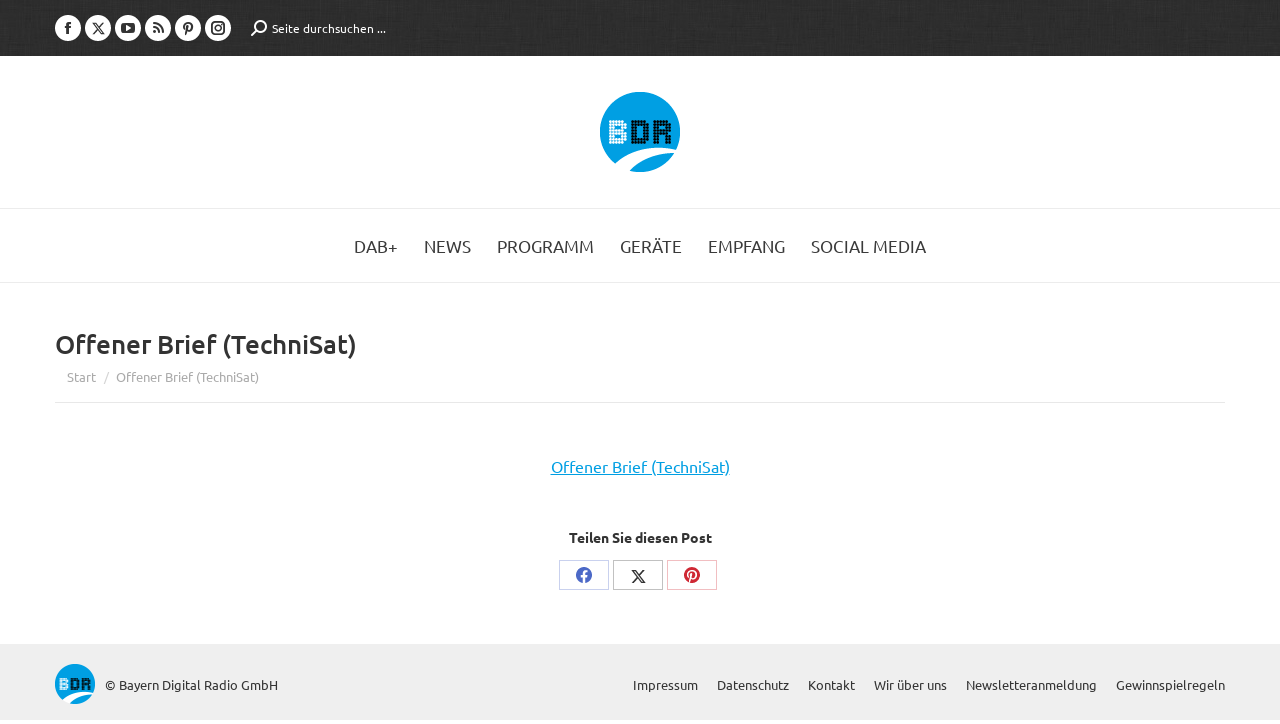

--- FILE ---
content_type: text/html; charset=UTF-8
request_url: https://www.bayerndigitalradio.de/2019/06/25/diskussion-um-entschluss-zu-dab-in-niedersachsen/offener_brief_dr_birkner/
body_size: 16094
content:
<!DOCTYPE html>
<!--[if !(IE 6) | !(IE 7) | !(IE 8)  ]><!-->
<html lang="de" class="no-js">
<!--<![endif]-->
<head>
	<meta charset="UTF-8" />
				<meta name="viewport" content="width=device-width, initial-scale=1, maximum-scale=1, user-scalable=0"/>
			<meta name="theme-color" content="#009fe3"/>	<link rel="profile" href="https://gmpg.org/xfn/11" />
	<meta name='robots' content='index, follow, max-image-preview:large, max-snippet:-1, max-video-preview:-1' />

	<!-- This site is optimized with the Yoast SEO plugin v26.7 - https://yoast.com/wordpress/plugins/seo/ -->
	<title>Offener Brief (TechniSat) - Bayern Digital Radio</title>
	<link rel="canonical" href="https://www.bayerndigitalradio.de/2019/06/25/diskussion-um-entschluss-zu-dab-in-niedersachsen/offener_brief_dr_birkner/" />
	<meta property="og:locale" content="de_DE" />
	<meta property="og:type" content="article" />
	<meta property="og:title" content="Offener Brief (TechniSat) - Bayern Digital Radio" />
	<meta property="og:description" content="Offener Brief (TechniSat)" />
	<meta property="og:url" content="https://www.bayerndigitalradio.de/2019/06/25/diskussion-um-entschluss-zu-dab-in-niedersachsen/offener_brief_dr_birkner/" />
	<meta property="og:site_name" content="Bayern Digital Radio" />
	<meta property="article:modified_time" content="2019-06-25T07:29:42+00:00" />
	<meta property="og:image" content="https://www.bayerndigitalradio.de/2019/06/25/diskussion-um-entschluss-zu-dab-in-niedersachsen/offener_brief_dr_birkner" />
	<meta property="og:image:width" content="512" />
	<meta property="og:image:height" content="512" />
	<meta property="og:image:type" content="image/png" />
	<meta name="twitter:card" content="summary_large_image" />
	<script type="application/ld+json" class="yoast-schema-graph">{"@context":"https://schema.org","@graph":[{"@type":"WebPage","@id":"https://www.bayerndigitalradio.de/2019/06/25/diskussion-um-entschluss-zu-dab-in-niedersachsen/offener_brief_dr_birkner/","url":"https://www.bayerndigitalradio.de/2019/06/25/diskussion-um-entschluss-zu-dab-in-niedersachsen/offener_brief_dr_birkner/","name":"Offener Brief (TechniSat) - Bayern Digital Radio","isPartOf":{"@id":"https://www.bayerndigitalradio.de/#website"},"primaryImageOfPage":{"@id":"https://www.bayerndigitalradio.de/2019/06/25/diskussion-um-entschluss-zu-dab-in-niedersachsen/offener_brief_dr_birkner/#primaryimage"},"image":{"@id":"https://www.bayerndigitalradio.de/2019/06/25/diskussion-um-entschluss-zu-dab-in-niedersachsen/offener_brief_dr_birkner/#primaryimage"},"thumbnailUrl":"","datePublished":"2019-06-25T07:29:29+00:00","dateModified":"2019-06-25T07:29:42+00:00","breadcrumb":{"@id":"https://www.bayerndigitalradio.de/2019/06/25/diskussion-um-entschluss-zu-dab-in-niedersachsen/offener_brief_dr_birkner/#breadcrumb"},"inLanguage":"de","potentialAction":[{"@type":"ReadAction","target":["https://www.bayerndigitalradio.de/2019/06/25/diskussion-um-entschluss-zu-dab-in-niedersachsen/offener_brief_dr_birkner/"]}]},{"@type":"BreadcrumbList","@id":"https://www.bayerndigitalradio.de/2019/06/25/diskussion-um-entschluss-zu-dab-in-niedersachsen/offener_brief_dr_birkner/#breadcrumb","itemListElement":[{"@type":"ListItem","position":1,"name":"Home","item":"https://www.bayerndigitalradio.de/"},{"@type":"ListItem","position":2,"name":"Allgemein","item":"https://www.bayerndigitalradio.de/category/allgemein/"},{"@type":"ListItem","position":3,"name":"Diskussion um Entschluss zu DAB+ in Niedersachsen","item":"https://www.bayerndigitalradio.de/2019/06/25/diskussion-um-entschluss-zu-dab-in-niedersachsen/"},{"@type":"ListItem","position":4,"name":"Offener Brief (TechniSat)"}]},{"@type":"WebSite","@id":"https://www.bayerndigitalradio.de/#website","url":"https://www.bayerndigitalradio.de/","name":"Bayern Digital Radio","description":"Ihr Netzbetreiber für Digitalradio in Bayern","potentialAction":[{"@type":"SearchAction","target":{"@type":"EntryPoint","urlTemplate":"https://www.bayerndigitalradio.de/?s={search_term_string}"},"query-input":{"@type":"PropertyValueSpecification","valueRequired":true,"valueName":"search_term_string"}}],"inLanguage":"de"}]}</script>
	<!-- / Yoast SEO plugin. -->



<link rel="alternate" type="application/rss+xml" title="Bayern Digital Radio &raquo; Feed" href="https://www.bayerndigitalradio.de/feed/" />
<link rel="alternate" type="application/rss+xml" title="Bayern Digital Radio &raquo; Kommentar-Feed" href="https://www.bayerndigitalradio.de/comments/feed/" />
<link rel="alternate" title="oEmbed (JSON)" type="application/json+oembed" href="https://www.bayerndigitalradio.de/wp-json/oembed/1.0/embed?url=https%3A%2F%2Fwww.bayerndigitalradio.de%2F2019%2F06%2F25%2Fdiskussion-um-entschluss-zu-dab-in-niedersachsen%2Foffener_brief_dr_birkner%2F" />
<link rel="alternate" title="oEmbed (XML)" type="text/xml+oembed" href="https://www.bayerndigitalradio.de/wp-json/oembed/1.0/embed?url=https%3A%2F%2Fwww.bayerndigitalradio.de%2F2019%2F06%2F25%2Fdiskussion-um-entschluss-zu-dab-in-niedersachsen%2Foffener_brief_dr_birkner%2F&#038;format=xml" />
<style id='wp-img-auto-sizes-contain-inline-css'>
img:is([sizes=auto i],[sizes^="auto," i]){contain-intrinsic-size:3000px 1500px}
/*# sourceURL=wp-img-auto-sizes-contain-inline-css */
</style>
<style id='wp-emoji-styles-inline-css'>

	img.wp-smiley, img.emoji {
		display: inline !important;
		border: none !important;
		box-shadow: none !important;
		height: 1em !important;
		width: 1em !important;
		margin: 0 0.07em !important;
		vertical-align: -0.1em !important;
		background: none !important;
		padding: 0 !important;
	}
/*# sourceURL=wp-emoji-styles-inline-css */
</style>
<style id='classic-theme-styles-inline-css'>
/*! This file is auto-generated */
.wp-block-button__link{color:#fff;background-color:#32373c;border-radius:9999px;box-shadow:none;text-decoration:none;padding:calc(.667em + 2px) calc(1.333em + 2px);font-size:1.125em}.wp-block-file__button{background:#32373c;color:#fff;text-decoration:none}
/*# sourceURL=/wp-includes/css/classic-themes.min.css */
</style>
<link data-minify="1" rel='stylesheet' id='the7-font-css' href='https://www.bayerndigitalradio.de/wp-content/cache/min/1/wp-content/themes/dt-the7/fonts/icomoon-the7-font/icomoon-the7-font.min.css?ver=1768293986' media='all' />
<link data-minify="1" rel='stylesheet' id='the7-awesome-fonts-css' href='https://www.bayerndigitalradio.de/wp-content/cache/min/1/wp-content/themes/dt-the7/fonts/FontAwesome/css/all.min.css?ver=1768293986' media='all' />
<link rel='stylesheet' id='the7-awesome-fonts-back-css' href='https://www.bayerndigitalradio.de/wp-content/themes/dt-the7/fonts/FontAwesome/back-compat.min.css?ver=14.0.2.1' media='all' />
<link data-minify="1" rel='stylesheet' id='the7-Defaults-css' href='https://www.bayerndigitalradio.de/wp-content/cache/min/1/wp-content/uploads/smile_fonts/Defaults/Defaults.css?ver=1768293986' media='all' />
<link data-minify="1" rel='stylesheet' id='tablepress-default-css' href='https://www.bayerndigitalradio.de/wp-content/cache/min/1/wp-content/plugins/tablepress/css/build/default.css?ver=1768293986' media='all' />
<link rel='stylesheet' id='dt-main-css' href='https://www.bayerndigitalradio.de/wp-content/themes/dt-the7/css/main.min.css?ver=14.0.2.1' media='all' />
<style id='dt-main-inline-css'>
body #load {
  display: block;
  height: 100%;
  overflow: hidden;
  position: fixed;
  width: 100%;
  z-index: 9901;
  opacity: 1;
  visibility: visible;
  transition: all .35s ease-out;
}
.load-wrap {
  width: 100%;
  height: 100%;
  background-position: center center;
  background-repeat: no-repeat;
  text-align: center;
  display: -ms-flexbox;
  display: -ms-flex;
  display: flex;
  -ms-align-items: center;
  -ms-flex-align: center;
  align-items: center;
  -ms-flex-flow: column wrap;
  flex-flow: column wrap;
  -ms-flex-pack: center;
  -ms-justify-content: center;
  justify-content: center;
}
.load-wrap > svg {
  position: absolute;
  top: 50%;
  left: 50%;
  transform: translate(-50%,-50%);
}
#load {
  background: var(--the7-elementor-beautiful-loading-bg,#ffffff);
  --the7-beautiful-spinner-color2: var(--the7-beautiful-spinner-color,#b1b1b1);
}

/*# sourceURL=dt-main-inline-css */
</style>
<link rel='stylesheet' id='the7-custom-scrollbar-css' href='https://www.bayerndigitalradio.de/wp-content/themes/dt-the7/lib/custom-scrollbar/custom-scrollbar.min.css?ver=14.0.2.1' media='all' />
<link rel='stylesheet' id='the7-wpbakery-css' href='https://www.bayerndigitalradio.de/wp-content/themes/dt-the7/css/wpbakery.min.css?ver=14.0.2.1' media='all' />
<link rel='stylesheet' id='the7-core-css' href='https://www.bayerndigitalradio.de/wp-content/plugins/dt-the7-core/assets/css/post-type.min.css?ver=2.7.12' media='all' />
<link data-minify="1" rel='stylesheet' id='the7-css-vars-css' href='https://www.bayerndigitalradio.de/wp-content/cache/min/1/wp-content/uploads/the7-css/css-vars.css?ver=1768293986' media='all' />
<link data-minify="1" rel='stylesheet' id='dt-custom-css' href='https://www.bayerndigitalradio.de/wp-content/cache/min/1/wp-content/uploads/the7-css/custom.css?ver=1768293986' media='all' />
<link data-minify="1" rel='stylesheet' id='dt-media-css' href='https://www.bayerndigitalradio.de/wp-content/cache/min/1/wp-content/uploads/the7-css/media.css?ver=1768293986' media='all' />
<link data-minify="1" rel='stylesheet' id='the7-mega-menu-css' href='https://www.bayerndigitalradio.de/wp-content/cache/min/1/wp-content/uploads/the7-css/mega-menu.css?ver=1768293986' media='all' />
<link data-minify="1" rel='stylesheet' id='the7-elements-albums-portfolio-css' href='https://www.bayerndigitalradio.de/wp-content/cache/min/1/wp-content/uploads/the7-css/the7-elements-albums-portfolio.css?ver=1768293986' media='all' />
<link data-minify="1" rel='stylesheet' id='the7-elements-css' href='https://www.bayerndigitalradio.de/wp-content/cache/min/1/wp-content/uploads/the7-css/post-type-dynamic.css?ver=1768293986' media='all' />
<link rel='stylesheet' id='style-css' href='https://www.bayerndigitalradio.de/wp-content/themes/dt-the7/style.css?ver=14.0.2.1' media='all' />
<script src="https://www.bayerndigitalradio.de/wp-includes/js/jquery/jquery.min.js?ver=3.7.1" id="jquery-core-js"></script>
<script src="https://www.bayerndigitalradio.de/wp-includes/js/jquery/jquery-migrate.min.js?ver=3.4.1" id="jquery-migrate-js"></script>
<script src="//www.bayerndigitalradio.de/wp-content/plugins/revslider/sr6/assets/js/rbtools.min.js?ver=6.7.38" async id="tp-tools-js"></script>
<script src="//www.bayerndigitalradio.de/wp-content/plugins/revslider/sr6/assets/js/rs6.min.js?ver=6.7.38" async id="revmin-js"></script>
<script id="dt-above-fold-js-extra">
var dtLocal = {"themeUrl":"https://www.bayerndigitalradio.de/wp-content/themes/dt-the7","passText":"Um diesen gesch\u00fctzten Eintrag anzusehen, geben Sie bitte das Passwort ein:","moreButtonText":{"loading":"Lade...","loadMore":"Mehr laden"},"postID":"6181","ajaxurl":"https://www.bayerndigitalradio.de/wp-admin/admin-ajax.php","REST":{"baseUrl":"https://www.bayerndigitalradio.de/wp-json/the7/v1","endpoints":{"sendMail":"/send-mail"}},"contactMessages":{"required":"One or more fields have an error. Please check and try again.","terms":"Please accept the privacy policy.","fillTheCaptchaError":"Please, fill the captcha."},"captchaSiteKey":"","ajaxNonce":"b5ac522d61","pageData":"","themeSettings":{"smoothScroll":"off","lazyLoading":false,"desktopHeader":{"height":60},"ToggleCaptionEnabled":"disabled","ToggleCaption":"Navigation","floatingHeader":{"showAfter":240,"showMenu":true,"height":70,"logo":{"showLogo":true,"html":"\u003Cimg class=\" preload-me\" src=\"https://www.bayerndigitalradio.de/wp-content/uploads/2015/07/bdr_logo_80.png\" srcset=\"https://www.bayerndigitalradio.de/wp-content/uploads/2015/07/bdr_logo_80.png 80w, https://www.bayerndigitalradio.de/wp-content/uploads/2015/07/bdr_logo_160.png 160w\" width=\"80\" height=\"80\"   sizes=\"80px\" alt=\"Bayern Digital Radio\" /\u003E","url":"https://www.bayerndigitalradio.de/"}},"topLine":{"floatingTopLine":{"logo":{"showLogo":false,"html":""}}},"mobileHeader":{"firstSwitchPoint":970,"secondSwitchPoint":200,"firstSwitchPointHeight":60,"secondSwitchPointHeight":60,"mobileToggleCaptionEnabled":"disabled","mobileToggleCaption":"Menu"},"stickyMobileHeaderFirstSwitch":{"logo":{"html":"\u003Cimg class=\" preload-me\" src=\"https://www.bayerndigitalradio.de/wp-content/uploads/2015/07/bdr_logo_80.png\" srcset=\"https://www.bayerndigitalradio.de/wp-content/uploads/2015/07/bdr_logo_80.png 80w, https://www.bayerndigitalradio.de/wp-content/uploads/2015/07/bdr_logo_160.png 160w\" width=\"80\" height=\"80\"   sizes=\"80px\" alt=\"Bayern Digital Radio\" /\u003E"}},"stickyMobileHeaderSecondSwitch":{"logo":{"html":"\u003Cimg class=\" preload-me\" src=\"https://www.bayerndigitalradio.de/wp-content/uploads/2015/07/bdr_logo_80.png\" srcset=\"https://www.bayerndigitalradio.de/wp-content/uploads/2015/07/bdr_logo_80.png 80w, https://www.bayerndigitalradio.de/wp-content/uploads/2015/07/bdr_logo_160.png 160w\" width=\"80\" height=\"80\"   sizes=\"80px\" alt=\"Bayern Digital Radio\" /\u003E"}},"sidebar":{"switchPoint":990},"boxedWidth":"1280px"},"VCMobileScreenWidth":"768"};
var dtShare = {"shareButtonText":{"facebook":"Share on Facebook","twitter":"Share on X","pinterest":"Pin it","linkedin":"Share on Linkedin","whatsapp":"Share on Whatsapp"},"overlayOpacity":"85"};
//# sourceURL=dt-above-fold-js-extra
</script>
<script src="https://www.bayerndigitalradio.de/wp-content/themes/dt-the7/js/above-the-fold.min.js?ver=14.0.2.1" id="dt-above-fold-js"></script>
<script></script><link rel="EditURI" type="application/rsd+xml" title="RSD" href="https://www.bayerndigitalradio.de/xmlrpc.php?rsd" />

<link rel='shortlink' href='https://www.bayerndigitalradio.de/?p=6181' />

<style data-eae-name="Q7nxJ__yl1Sgb__PBCj__">.__eae_cssd, .Q7nxJ__yl1Sgb__PBCj__ {unicode-bidi: bidi-override;direction: rtl;}</style>

<script> var __eae_open = function (str) { document.location.href = __eae_decode(str); }; var __eae_decode = function (str) { return str.replace(/[a-zA-Z]/g, function(c) { return String.fromCharCode( (c <= "Z" ? 90 : 122) >= (c = c.charCodeAt(0) + 13) ? c : c - 26 ); }); }; var __eae_decode_emails = function () { var __eae_emails = document.querySelectorAll(".__eae_r13"); for (var i = 0; i < __eae_emails.length; i++) { __eae_emails[i].textContent = __eae_decode(__eae_emails[i].textContent); } }; if (document.readyState !== "loading") { __eae_decode_emails(); } else if (document.addEventListener) { document.addEventListener("DOMContentLoaded", __eae_decode_emails); } else { document.attachEvent("onreadystatechange", function () { if (document.readyState !== "loading") __eae_decode_emails(); }); } var IFP__ = function (str) { var r = function (a, d) { var map = "!\"#$%&'()*+,-./0123456789:;<=>?@ABCDEFGHIJKLMNOPQRSTUVWXYZ[\\]^_`abcdefghijklmnopqrstuvwxyz{|}~"; for (var i = 0; i < a.length; i++) { var pos = map.indexOf(a[i]); d += pos >= 0 ? map[(pos + 47) % 94] : a[i]; } return d; }; window.location.href = r(str, ""); }; document.addEventListener("copy", function (event) { if ( NodeList.prototype.forEach === undefined || Array.from === undefined || String.prototype.normalize === undefined || ! event.clipboardData ) { return; } var encoded = []; var copiedText = window.getSelection().toString().trim(); document.querySelectorAll( "." + document.querySelector("style[data-eae-name]").dataset.eaeName ).forEach(function (item) { encoded.push(item.innerText.trim()); }); if (! encoded.length) { return; } encoded.filter(function (value, index, self) { return self.indexOf(value) === index; }).map(function (item) { return { original: new RegExp(item.replace(/[-\/\\^$*+?.()|[\]{}]/g, "\\$&"), "ig"), reverse: Array.from(item.normalize("NFC")) .reverse() .join('') .replace(/[()]/g, "__eae__") }; }).forEach(function (item) { copiedText = copiedText.replace( item.original, item.reverse.replace("__eae__", "(").replace("__eae__", ")") ) }); event.clipboardData.setData("text/plain", copiedText); event.preventDefault(); }); </script>
<!-- Analytics by WP Statistics - https://wp-statistics.com -->
<meta name="generator" content="Powered by WPBakery Page Builder - drag and drop page builder for WordPress."/>
<meta name="generator" content="Powered by Slider Revolution 6.7.38 - responsive, Mobile-Friendly Slider Plugin for WordPress with comfortable drag and drop interface." />
<script type="text/javascript" id="the7-loader-script">
document.addEventListener("DOMContentLoaded", function(event) {
	var load = document.getElementById("load");
	if(!load.classList.contains('loader-removed')){
		var removeLoading = setTimeout(function() {
			load.className += " loader-removed";
		}, 300);
	}
});
</script>
		<link rel="icon" href="https://www.bayerndigitalradio.de/wp-content/uploads/2015/09/cropped-bdr_logo_512-32x32.png" sizes="32x32" />
<link rel="icon" href="https://www.bayerndigitalradio.de/wp-content/uploads/2015/09/cropped-bdr_logo_512-192x192.png" sizes="192x192" />
<link rel="apple-touch-icon" href="https://www.bayerndigitalradio.de/wp-content/uploads/2015/09/cropped-bdr_logo_512-180x180.png" />
<meta name="msapplication-TileImage" content="https://www.bayerndigitalradio.de/wp-content/uploads/2015/09/cropped-bdr_logo_512-270x270.png" />
<script>function setREVStartSize(e){
			//window.requestAnimationFrame(function() {
				window.RSIW = window.RSIW===undefined ? window.innerWidth : window.RSIW;
				window.RSIH = window.RSIH===undefined ? window.innerHeight : window.RSIH;
				try {
					var pw = document.getElementById(e.c).parentNode.offsetWidth,
						newh;
					pw = pw===0 || isNaN(pw) || (e.l=="fullwidth" || e.layout=="fullwidth") ? window.RSIW : pw;
					e.tabw = e.tabw===undefined ? 0 : parseInt(e.tabw);
					e.thumbw = e.thumbw===undefined ? 0 : parseInt(e.thumbw);
					e.tabh = e.tabh===undefined ? 0 : parseInt(e.tabh);
					e.thumbh = e.thumbh===undefined ? 0 : parseInt(e.thumbh);
					e.tabhide = e.tabhide===undefined ? 0 : parseInt(e.tabhide);
					e.thumbhide = e.thumbhide===undefined ? 0 : parseInt(e.thumbhide);
					e.mh = e.mh===undefined || e.mh=="" || e.mh==="auto" ? 0 : parseInt(e.mh,0);
					if(e.layout==="fullscreen" || e.l==="fullscreen")
						newh = Math.max(e.mh,window.RSIH);
					else{
						e.gw = Array.isArray(e.gw) ? e.gw : [e.gw];
						for (var i in e.rl) if (e.gw[i]===undefined || e.gw[i]===0) e.gw[i] = e.gw[i-1];
						e.gh = e.el===undefined || e.el==="" || (Array.isArray(e.el) && e.el.length==0)? e.gh : e.el;
						e.gh = Array.isArray(e.gh) ? e.gh : [e.gh];
						for (var i in e.rl) if (e.gh[i]===undefined || e.gh[i]===0) e.gh[i] = e.gh[i-1];
											
						var nl = new Array(e.rl.length),
							ix = 0,
							sl;
						e.tabw = e.tabhide>=pw ? 0 : e.tabw;
						e.thumbw = e.thumbhide>=pw ? 0 : e.thumbw;
						e.tabh = e.tabhide>=pw ? 0 : e.tabh;
						e.thumbh = e.thumbhide>=pw ? 0 : e.thumbh;
						for (var i in e.rl) nl[i] = e.rl[i]<window.RSIW ? 0 : e.rl[i];
						sl = nl[0];
						for (var i in nl) if (sl>nl[i] && nl[i]>0) { sl = nl[i]; ix=i;}
						var m = pw>(e.gw[ix]+e.tabw+e.thumbw) ? 1 : (pw-(e.tabw+e.thumbw)) / (e.gw[ix]);
						newh =  (e.gh[ix] * m) + (e.tabh + e.thumbh);
					}
					var el = document.getElementById(e.c);
					if (el!==null && el) el.style.height = newh+"px";
					el = document.getElementById(e.c+"_wrapper");
					if (el!==null && el) {
						el.style.height = newh+"px";
						el.style.display = "block";
					}
				} catch(e){
					console.log("Failure at Presize of Slider:" + e)
				}
			//});
		  };</script>
		<style id="wp-custom-css">
			
.twitter .soc-font-icon:before {
content: url("/wp-content/uploads/2023/09/x-twitter.svg") !important;
width: 13px;
display: block;
}
.twitter .soc-font-icon:hover:before {
content: url("/wp-content/uploads/2023/09/x-twitter-weiss.svg") !important;
}
.fa-twitter::before {
content: url("/wp-content/uploads/2023/09/x-twitter-weiss.svg") !important;
width: 20px !important;
  display: block !important;
}
.single-share-box .share-buttons a.twitter {
  border-color: rgba(51,51,51,.3);
}
.single-share-box .share-buttons a.twitter:hover {
	border-color: rgba(51,51,51,1);
}
.share-buttons .twitter:before {
  content: url("/wp-content/uploads/2023/09/x-twitter.svg");
	width: 15px;
  margin-top: 3px;
}
.share-buttons .twitter svg {
  display: none;
}		</style>
		<noscript><style> .wpb_animate_when_almost_visible { opacity: 1; }</style></noscript><style id='the7-custom-inline-css' type='text/css'>
/* ubuntu-300 - latin */
@font-face {
  font-family: 'Ubuntu';
  font-style: normal;
  font-weight: 300;
  src: local('Ubuntu Light'), local('Ubuntu-Light'),
       url('/wp-content/uploads/fonts/ubuntu-v14-latin-300.woff2') format('woff2'), /* Super Modern Browsers */
       url('/wp-content/uploads/fonts/ubuntu-v14-latin-300.woff') format('woff')
}
/* ubuntu-regular - latin */
@font-face {
  font-family: 'Ubuntu';
  font-style: normal;
  font-weight: 400;
  src: local('Ubuntu Regular'), local('Ubuntu-Regular'),
       url('/wp-content/uploads/fonts/ubuntu-v14-latin-regular.woff2') format('woff2'), /* Super Modern Browsers */
       url('/wp-content/uploads/fonts/ubuntu-v14-latin-regular.woff') format('woff')
}
/* ubuntu-300italic - latin */
@font-face {
  font-family: 'Ubuntu';
  font-style: italic;
  font-weight: 300;
  src: local('Ubuntu Light Italic'), local('Ubuntu-LightItalic'),
       url('/wp-content/uploads/fonts/ubuntu-v14-latin-300italic.woff2') format('woff2'), /* Super Modern Browsers */
       url('/wp-content/uploads/fonts/ubuntu-v14-latin-300italic.woff') format('woff')
}
/* ubuntu-italic - latin */
@font-face {
  font-family: 'Ubuntu';
  font-style: italic;
  font-weight: 400;
  src: local('Ubuntu Italic'), local('Ubuntu-Italic'),
       url('/wp-content/uploads/fonts/ubuntu-v14-latin-italic.woff2') format('woff2'), /* Super Modern Browsers */
       url('/wp-content/uploads/fonts/ubuntu-v14-latin-italic.woff') format('woff')
}
/* ubuntu-500italic - latin */
@font-face {
  font-family: 'Ubuntu';
  font-style: italic;
  font-weight: 500;
  src: local('Ubuntu Medium Italic'), local('Ubuntu-MediumItalic'),
       url('/wp-content/uploads/fonts/ubuntu-v14-latin-500italic.woff2') format('woff2'), /* Super Modern Browsers */
       url('/wp-content/uploads/fonts/ubuntu-v14-latin-500italic.woff') format('woff')
}
/* ubuntu-500 - latin */
@font-face {
  font-family: 'Ubuntu';
  font-style: normal;
  font-weight: 500;
  src: local('Ubuntu Medium'), local('Ubuntu-Medium'),
       url('/wp-content/uploads/fonts/ubuntu-v14-latin-500.woff2') format('woff2'), /* Super Modern Browsers */
       url('/wp-content/uploads/fonts/ubuntu-v14-latin-500.woff') format('woff')
}
/* ubuntu-700 - latin */
@font-face {
  font-family: 'Ubuntu';
  font-style: normal;
  font-weight: 700;
  src: local('Ubuntu Bold'), local('Ubuntu-Bold'),
       url('/wp-content/uploads/fonts/ubuntu-v14-latin-700.woff2') format('woff2'), /* Super Modern Browsers */
       url('/wp-content/uploads/fonts/ubuntu-v14-latin-700.woff') format('woff')
}
/* ubuntu-700italic - latin */
@font-face {
  font-family: 'Ubuntu';
  font-style: italic;
  font-weight: 700;
  src: local('Ubuntu Bold Italic'), local('Ubuntu-BoldItalic'),
       url('/wp-content/uploads/fonts/ubuntu-v14-latin-700italic.woff2') format('woff2'), /* Super Modern Browsers */
       url('/wp-content/uploads/fonts/ubuntu-v14-latin-700italic.woff') format('woff')
}


h1, h2, h3, h4, h5, h6 {
font-weight: 500 !important;
margin-top: 1em;
}
a:hover, a:focus, a:active {color: #009FE3 !important;}
.vc_row.wpb_row.wf-container {margin-bottom: 20px !important;}
.vc_icon_element {margin-bottom: 15px !important;}
.kleingedrucktes {font-size: 0.825em;}

/* Grafiken */
.vc_single_image-wrapper img { margin-bottom: 1em !important;}

/* Akkordion */
.wpb_accordion_content.ui-accordion-content.vc_clearfix.ui-helper-reset.ui-widget-content.ui-corner-bottom.ui-accordion-content-active {
background-color: #fafafa;
padding-left: 1em !important;
padding-right: 1em !important;
}
.wpb_accordion_content a {margin: 3px !important;}
.wpb_accordion_section h3.wpb_accordion_header {background-color: #ececec !important;}

.popup-content a:hover {color: #333 !important;}
.wpb_column.vc_column_container.vc_col-sm-4 .shortcode-teaser, .wpb_video_widget, .shortcode-banner {margin-top: 30px;}
.vc_empty_space {display: none;}

/* Tabelle (TablePress) */
.tablepress tfoot th, .tablepress thead th, .tablepress .sorting:hover, .tablepress .sorting_asc, .tablepress .sorting_desc {
background-color: #ECECEC;
font-style: uppercase;
font-weight: 500 !important;
color: #333;
text-transform: uppercase;
}
.tablepress .odd td {background-color: #FAFAFA;}
.tablepress .row.hover tr:hover td {background-color: #d7d7d7;}

/* Menü */
.sub-nav li > a:hover, header:not(.sub-downwards) .sub-nav li:hover > a, #phantom .sub-nav li:not(.dt-mega-parent):hover > a {background-color: #fff;}
.sub-nav > ul, .dl-menuwrapper ul, #header .mini-search .field {background-color: #ECECEC;}

ul.dl-menu li.menu-item {background-color: #ECECEC;}
.dl-menuwrapper li.has-children .next-level::after {background-color: #fff;}

.widget_nav_menu li.current-menu-item a {color: #009fe3 !important;}

/* Seitentitel */
.wf-td.hgroup .h3-size {font-weight: 500; margin-top: 1em;}

/* Buttons */
.textwidget .dt-btn-s {margin-top: 10px;}
p a.dt-btn-m.dt-btn.ripple {display: none;}
.btn-shortcode {padding: 7px;}

/* News */
.filter-categories .act, .filter-categories .act:hover, .page-links .act, .page-links .act:hover {color: #fff !important;}
.author.vcard {display: none;}
.widget-title {font-weight: 500; margin-bottom: 0.125em !important;}
.paginator .page-nav {display: none;}
.entry-title {text-transform: none !important;}
.nav-previous .post-title, .post-navigation .nav-next .post-title {align-self: auto;}

/* Sidebar */
#sidebar .widget_categories li a {color: #777777;}

/* Kontaktformular */
.gform_wrapper .address_zip {margin-left: 0 !important;}
.ginput_container .gfield_select, .ginput_container .textarea {border-radius: 0 !important;}
.gform_wrapper .top_label .gfield_label {margin-bottom: 0 !important;}
body .gform_wrapper label.gfield_label+div.ginput_container {margin-top: 0 !important;}
#input_1_4_5_container > label, .gfield.hidden.gfield_contains_required .gfield_label {display: none;}
.gform_wrapper ul.gfield_checkbox li input[type="checkbox"]:checked + label, .gform_wrapper ul.gfield_radio li input[type="radio"]:checked + label {font-weight: normal !important;}
.gform_wrapper .ginput_complex .ginput_right {width: 100%;}

/* MyMail */
.mymail-form label .required {color: #009FE3;}

/* --- Media Queries --- */
/* Extra small devices (phones, less than 768px) */
@media (max-width: 767px) {
}

/* Small devices (tablets, 768px and up) */
@media (min-width: 768px) {
}

/* Small devices (tablets, 970px and up) */
@media (max-width: 970px) {

#main {padding-top: 1.825em;}
.article-top-bar .wf-container-top {padding-top: 20px !important;}
/* Revolution Slider
.tp-caption {left:10px !important;}*/
}

/* Medium devices (desktops, 992px and up) 
@media (min-width: 971px) {
#text-5.widget.widget_text {margin-top: -3.5em;}
}*/

/* Large devices (large desktops, 1200px and up) */
@media (min-width: 1200px) {
}

/* Cookies Alert */
#EUCookiesAlert, #EUCookiesAlert a {font-weight: normal !important; font-family: "Ubuntu", Helvetica, Arial, Verdana, sans-serif !important;}
#EUCookiesAlert a {border-radius: 4px !important;}

/* Bootstrapcode */
.hide {display: none !important} .show {display: block !important}
@media (max-width:767px) {.visible-xs {display: block !important}}
@media (min-width:768px) and (max-width:991px) {.visible-sm {display: block !important}}
@media (min-width:992px) and (max-width:1199px) {.visible-md {display: block !important}}
@media (min-width:1200px) {.visible-lg {display: block !important}}
@media (max-width:767px) {.hidden-xs {display: none !important}}
@media (max-width:991px) {.hidden-sm {display: none !important}}
@media (min-width:769px) and (max-width:991px) {.visible-landscape {display: block !important;}}
@media (min-width:769px) and (max-width:991px) {.hidden-landscape {display: none !important;}}
@media (min-width:992px) and (max-width:1199px) {.hidden-md {display: none !important}}
@media (min-width:1200px) {.hidden-lg {display: none !important}}


/* GF-Anpassungen */
body .gform_wrapper .top_label div.ginput_container {
	margin-top: 0 !important;
}
.gform_wrapper .chosen-container-multi .chosen-choices {
	border-color: rgba(51,51,51,0.11) !important;
	padding: 5px 4px !important;
	background-color: #fdfdfd !important;
	color: #8b8d94 !important;
	border-radius: 2px !important;
	background-image: none !important;
}

.widget_search input[type="text"].searchform-s, .woocommerce div.elementor .the7-elementor-widget form.cart table.variations td.value select, .wpcf7-number, input[type="text"]:not(.elementor-field):not(.searchform-s), input[type="search"]:not(.elementor-field), input[type="tel"]:not(.elementor-field), input[type="url"]:not(.elementor-field), input[type="email"]:not(.elementor-field), input[type="number"]:not(.elementor-field), input[type="date"]:not(.elementor-field), input[type="range"]:not(.elementor-field), input[type="password"]:not(.elementor-field), select:not(.elementor-field), textarea:not(.elementor-field){
	user-select:auto !important;
}
</style>
<style id='global-styles-inline-css'>
:root{--wp--preset--aspect-ratio--square: 1;--wp--preset--aspect-ratio--4-3: 4/3;--wp--preset--aspect-ratio--3-4: 3/4;--wp--preset--aspect-ratio--3-2: 3/2;--wp--preset--aspect-ratio--2-3: 2/3;--wp--preset--aspect-ratio--16-9: 16/9;--wp--preset--aspect-ratio--9-16: 9/16;--wp--preset--color--black: #000000;--wp--preset--color--cyan-bluish-gray: #abb8c3;--wp--preset--color--white: #FFF;--wp--preset--color--pale-pink: #f78da7;--wp--preset--color--vivid-red: #cf2e2e;--wp--preset--color--luminous-vivid-orange: #ff6900;--wp--preset--color--luminous-vivid-amber: #fcb900;--wp--preset--color--light-green-cyan: #7bdcb5;--wp--preset--color--vivid-green-cyan: #00d084;--wp--preset--color--pale-cyan-blue: #8ed1fc;--wp--preset--color--vivid-cyan-blue: #0693e3;--wp--preset--color--vivid-purple: #9b51e0;--wp--preset--color--accent: #009fe3;--wp--preset--color--dark-gray: #111;--wp--preset--color--light-gray: #767676;--wp--preset--gradient--vivid-cyan-blue-to-vivid-purple: linear-gradient(135deg,rgb(6,147,227) 0%,rgb(155,81,224) 100%);--wp--preset--gradient--light-green-cyan-to-vivid-green-cyan: linear-gradient(135deg,rgb(122,220,180) 0%,rgb(0,208,130) 100%);--wp--preset--gradient--luminous-vivid-amber-to-luminous-vivid-orange: linear-gradient(135deg,rgb(252,185,0) 0%,rgb(255,105,0) 100%);--wp--preset--gradient--luminous-vivid-orange-to-vivid-red: linear-gradient(135deg,rgb(255,105,0) 0%,rgb(207,46,46) 100%);--wp--preset--gradient--very-light-gray-to-cyan-bluish-gray: linear-gradient(135deg,rgb(238,238,238) 0%,rgb(169,184,195) 100%);--wp--preset--gradient--cool-to-warm-spectrum: linear-gradient(135deg,rgb(74,234,220) 0%,rgb(151,120,209) 20%,rgb(207,42,186) 40%,rgb(238,44,130) 60%,rgb(251,105,98) 80%,rgb(254,248,76) 100%);--wp--preset--gradient--blush-light-purple: linear-gradient(135deg,rgb(255,206,236) 0%,rgb(152,150,240) 100%);--wp--preset--gradient--blush-bordeaux: linear-gradient(135deg,rgb(254,205,165) 0%,rgb(254,45,45) 50%,rgb(107,0,62) 100%);--wp--preset--gradient--luminous-dusk: linear-gradient(135deg,rgb(255,203,112) 0%,rgb(199,81,192) 50%,rgb(65,88,208) 100%);--wp--preset--gradient--pale-ocean: linear-gradient(135deg,rgb(255,245,203) 0%,rgb(182,227,212) 50%,rgb(51,167,181) 100%);--wp--preset--gradient--electric-grass: linear-gradient(135deg,rgb(202,248,128) 0%,rgb(113,206,126) 100%);--wp--preset--gradient--midnight: linear-gradient(135deg,rgb(2,3,129) 0%,rgb(40,116,252) 100%);--wp--preset--font-size--small: 13px;--wp--preset--font-size--medium: 20px;--wp--preset--font-size--large: 36px;--wp--preset--font-size--x-large: 42px;--wp--preset--spacing--20: 0.44rem;--wp--preset--spacing--30: 0.67rem;--wp--preset--spacing--40: 1rem;--wp--preset--spacing--50: 1.5rem;--wp--preset--spacing--60: 2.25rem;--wp--preset--spacing--70: 3.38rem;--wp--preset--spacing--80: 5.06rem;--wp--preset--shadow--natural: 6px 6px 9px rgba(0, 0, 0, 0.2);--wp--preset--shadow--deep: 12px 12px 50px rgba(0, 0, 0, 0.4);--wp--preset--shadow--sharp: 6px 6px 0px rgba(0, 0, 0, 0.2);--wp--preset--shadow--outlined: 6px 6px 0px -3px rgb(255, 255, 255), 6px 6px rgb(0, 0, 0);--wp--preset--shadow--crisp: 6px 6px 0px rgb(0, 0, 0);}:where(.is-layout-flex){gap: 0.5em;}:where(.is-layout-grid){gap: 0.5em;}body .is-layout-flex{display: flex;}.is-layout-flex{flex-wrap: wrap;align-items: center;}.is-layout-flex > :is(*, div){margin: 0;}body .is-layout-grid{display: grid;}.is-layout-grid > :is(*, div){margin: 0;}:where(.wp-block-columns.is-layout-flex){gap: 2em;}:where(.wp-block-columns.is-layout-grid){gap: 2em;}:where(.wp-block-post-template.is-layout-flex){gap: 1.25em;}:where(.wp-block-post-template.is-layout-grid){gap: 1.25em;}.has-black-color{color: var(--wp--preset--color--black) !important;}.has-cyan-bluish-gray-color{color: var(--wp--preset--color--cyan-bluish-gray) !important;}.has-white-color{color: var(--wp--preset--color--white) !important;}.has-pale-pink-color{color: var(--wp--preset--color--pale-pink) !important;}.has-vivid-red-color{color: var(--wp--preset--color--vivid-red) !important;}.has-luminous-vivid-orange-color{color: var(--wp--preset--color--luminous-vivid-orange) !important;}.has-luminous-vivid-amber-color{color: var(--wp--preset--color--luminous-vivid-amber) !important;}.has-light-green-cyan-color{color: var(--wp--preset--color--light-green-cyan) !important;}.has-vivid-green-cyan-color{color: var(--wp--preset--color--vivid-green-cyan) !important;}.has-pale-cyan-blue-color{color: var(--wp--preset--color--pale-cyan-blue) !important;}.has-vivid-cyan-blue-color{color: var(--wp--preset--color--vivid-cyan-blue) !important;}.has-vivid-purple-color{color: var(--wp--preset--color--vivid-purple) !important;}.has-black-background-color{background-color: var(--wp--preset--color--black) !important;}.has-cyan-bluish-gray-background-color{background-color: var(--wp--preset--color--cyan-bluish-gray) !important;}.has-white-background-color{background-color: var(--wp--preset--color--white) !important;}.has-pale-pink-background-color{background-color: var(--wp--preset--color--pale-pink) !important;}.has-vivid-red-background-color{background-color: var(--wp--preset--color--vivid-red) !important;}.has-luminous-vivid-orange-background-color{background-color: var(--wp--preset--color--luminous-vivid-orange) !important;}.has-luminous-vivid-amber-background-color{background-color: var(--wp--preset--color--luminous-vivid-amber) !important;}.has-light-green-cyan-background-color{background-color: var(--wp--preset--color--light-green-cyan) !important;}.has-vivid-green-cyan-background-color{background-color: var(--wp--preset--color--vivid-green-cyan) !important;}.has-pale-cyan-blue-background-color{background-color: var(--wp--preset--color--pale-cyan-blue) !important;}.has-vivid-cyan-blue-background-color{background-color: var(--wp--preset--color--vivid-cyan-blue) !important;}.has-vivid-purple-background-color{background-color: var(--wp--preset--color--vivid-purple) !important;}.has-black-border-color{border-color: var(--wp--preset--color--black) !important;}.has-cyan-bluish-gray-border-color{border-color: var(--wp--preset--color--cyan-bluish-gray) !important;}.has-white-border-color{border-color: var(--wp--preset--color--white) !important;}.has-pale-pink-border-color{border-color: var(--wp--preset--color--pale-pink) !important;}.has-vivid-red-border-color{border-color: var(--wp--preset--color--vivid-red) !important;}.has-luminous-vivid-orange-border-color{border-color: var(--wp--preset--color--luminous-vivid-orange) !important;}.has-luminous-vivid-amber-border-color{border-color: var(--wp--preset--color--luminous-vivid-amber) !important;}.has-light-green-cyan-border-color{border-color: var(--wp--preset--color--light-green-cyan) !important;}.has-vivid-green-cyan-border-color{border-color: var(--wp--preset--color--vivid-green-cyan) !important;}.has-pale-cyan-blue-border-color{border-color: var(--wp--preset--color--pale-cyan-blue) !important;}.has-vivid-cyan-blue-border-color{border-color: var(--wp--preset--color--vivid-cyan-blue) !important;}.has-vivid-purple-border-color{border-color: var(--wp--preset--color--vivid-purple) !important;}.has-vivid-cyan-blue-to-vivid-purple-gradient-background{background: var(--wp--preset--gradient--vivid-cyan-blue-to-vivid-purple) !important;}.has-light-green-cyan-to-vivid-green-cyan-gradient-background{background: var(--wp--preset--gradient--light-green-cyan-to-vivid-green-cyan) !important;}.has-luminous-vivid-amber-to-luminous-vivid-orange-gradient-background{background: var(--wp--preset--gradient--luminous-vivid-amber-to-luminous-vivid-orange) !important;}.has-luminous-vivid-orange-to-vivid-red-gradient-background{background: var(--wp--preset--gradient--luminous-vivid-orange-to-vivid-red) !important;}.has-very-light-gray-to-cyan-bluish-gray-gradient-background{background: var(--wp--preset--gradient--very-light-gray-to-cyan-bluish-gray) !important;}.has-cool-to-warm-spectrum-gradient-background{background: var(--wp--preset--gradient--cool-to-warm-spectrum) !important;}.has-blush-light-purple-gradient-background{background: var(--wp--preset--gradient--blush-light-purple) !important;}.has-blush-bordeaux-gradient-background{background: var(--wp--preset--gradient--blush-bordeaux) !important;}.has-luminous-dusk-gradient-background{background: var(--wp--preset--gradient--luminous-dusk) !important;}.has-pale-ocean-gradient-background{background: var(--wp--preset--gradient--pale-ocean) !important;}.has-electric-grass-gradient-background{background: var(--wp--preset--gradient--electric-grass) !important;}.has-midnight-gradient-background{background: var(--wp--preset--gradient--midnight) !important;}.has-small-font-size{font-size: var(--wp--preset--font-size--small) !important;}.has-medium-font-size{font-size: var(--wp--preset--font-size--medium) !important;}.has-large-font-size{font-size: var(--wp--preset--font-size--large) !important;}.has-x-large-font-size{font-size: var(--wp--preset--font-size--x-large) !important;}
/*# sourceURL=global-styles-inline-css */
</style>
<link data-minify="1" rel='stylesheet' id='rs-plugin-settings-css' href='https://www.bayerndigitalradio.de/wp-content/cache/min/1/wp-content/plugins/revslider/sr6/assets/css/rs6.css?ver=1768293986' media='all' />
<style id='rs-plugin-settings-inline-css'>
#rs-demo-id {}
/*# sourceURL=rs-plugin-settings-inline-css */
</style>
<meta name="generator" content="WP Rocket 3.20.2" data-wpr-features="wpr_minify_js wpr_minify_css wpr_desktop" /></head>
<body id="the7-body" class="attachment wp-singular attachment-template-default single single-attachment postid-6181 attachmentid-6181 attachment-pdf wp-embed-responsive wp-theme-dt-the7 the7-core-ver-2.7.12 no-comments dt-responsive-on right-mobile-menu-close-icon ouside-menu-close-icon mobile-hamburger-close-bg-enable mobile-hamburger-close-bg-hover-enable  fade-medium-mobile-menu-close-icon fade-small-menu-close-icon srcset-enabled btn-flat custom-btn-color custom-btn-hover-color phantom-fade phantom-shadow-decoration phantom-custom-logo-on top-header first-switch-logo-center first-switch-menu-left second-switch-logo-center second-switch-menu-left layzr-loading-on no-avatars popup-message-style the7-ver-14.0.2.1 dt-fa-compatibility wpb-js-composer js-comp-ver-8.7.2 vc_responsive">
<!-- The7 14.0.2.1 -->
<div data-rocket-location-hash="b878e529a7e330e77869db098f342b3f" id="load" class="ring-loader">
	<div data-rocket-location-hash="fc1ec903582e2b6046c8b83477752bd5" class="load-wrap">
<style type="text/css">
    .the7-spinner {
        width: 72px;
        height: 72px;
        position: relative;
    }
    .the7-spinner > div {
        border-radius: 50%;
        width: 9px;
        left: 0;
        box-sizing: border-box;
        display: block;
        position: absolute;
        border: 9px solid #fff;
        width: 72px;
        height: 72px;
    }
    .the7-spinner-ring-bg{
        opacity: 0.25;
    }
    div.the7-spinner-ring {
        animation: spinner-animation 0.8s cubic-bezier(1, 1, 1, 1) infinite;
        border-color:var(--the7-beautiful-spinner-color2) transparent transparent transparent;
    }

    @keyframes spinner-animation{
        from{
            transform: rotate(0deg);
        }
        to {
            transform: rotate(360deg);
        }
    }
</style>

<div data-rocket-location-hash="5076aaa965bfe4f6edc7b411f0c4c36f" class="the7-spinner">
    <div class="the7-spinner-ring-bg"></div>
    <div class="the7-spinner-ring"></div>
</div></div>
</div>
<div id="page" >
	<a class="skip-link screen-reader-text" href="#content">Zum Inhalt springen</a>

<div class="masthead classic-header center full-width-line logo-center widgets surround line-decoration shadow-mobile-header-decoration small-mobile-menu-icon mobile-menu-icon-bg-on mobile-menu-icon-hover-bg-on dt-parent-menu-clickable show-sub-menu-on-hover show-device-logo show-mobile-logo" >

	<div data-rocket-location-hash="5fd54a08b002d192ea273927959867da" class="top-bar top-bar-line-hide">
	<div class="top-bar-bg" ></div>
	<div class="left-widgets mini-widgets"><div class="soc-ico show-on-desktop in-top-bar-left in-menu-second-switch custom-bg disabled-border border-off hover-accent-bg hover-disabled-border  hover-border-off"><a title="Facebook page opens in new window" href="https://www.facebook.com/bayerndigitalradio" target="_blank" class="facebook"><span class="soc-font-icon"></span><span class="screen-reader-text">Facebook page opens in new window</span></a><a title="X page opens in new window" href="https://twitter.com/BDRDigitalradio" target="_blank" class="twitter"><span class="soc-font-icon"></span><span class="screen-reader-text">X page opens in new window</span></a><a title="YouTube page opens in new window" href="https://www.youtube.com/channel/UCAdhrNpHtoFcQlyHAKWdc7Q" target="_blank" class="you-tube"><span class="soc-font-icon"></span><span class="screen-reader-text">YouTube page opens in new window</span></a><a title="RSS page opens in new window" href="http://www.bayerndigitalradio.de/feed/" target="_blank" class="rss"><span class="soc-font-icon"></span><span class="screen-reader-text">RSS page opens in new window</span></a><a title="Pinterest page opens in new window" href="https://de.pinterest.com/BDRdigitalradio" target="_blank" class="pinterest"><span class="soc-font-icon"></span><span class="screen-reader-text">Pinterest page opens in new window</span></a><a title="Instagram page opens in new window" href="https://www.instagram.com/dabplus_in_bayern/" target="_blank" class="instagram"><span class="soc-font-icon"></span><span class="screen-reader-text">Instagram page opens in new window</span></a></div><div class="mini-search show-on-desktop in-top-bar-left in-menu-second-switch popup-search custom-icon"><form class="searchform mini-widget-searchform" role="search" method="get" action="https://www.bayerndigitalradio.de/">

	<div class="screen-reader-text">Search:</div>

	
		<a href="" class="submit"><i class=" mw-icon the7-mw-icon-search-bold"></i><span>Seite durchsuchen ...</span></a>
		<div class="popup-search-wrap">
			<input type="text" aria-label="Search" class="field searchform-s" name="s" value="" placeholder="Type and hit enter …" title="Search form"/>
			<a href="" class="search-icon"  aria-label="Search"><i class="the7-mw-icon-search-bold" aria-hidden="true"></i></a>
		</div>

			<input type="submit" class="assistive-text searchsubmit" value="Los!"/>
</form>
</div></div><div class="mini-widgets right-widgets"></div></div>

	<header data-rocket-location-hash="3bf3b64c060ee658d5f3bc7d78818a00" class="header-bar" role="banner">

		<div class="branding">
	<div id="site-title" class="assistive-text">Bayern Digital Radio</div>
	<div id="site-description" class="assistive-text">Ihr Netzbetreiber für Digitalradio in Bayern</div>
	<a class="" href="https://www.bayerndigitalradio.de/"><img class=" preload-me" src="https://www.bayerndigitalradio.de/wp-content/uploads/2015/07/bdr_logo_80.png" srcset="https://www.bayerndigitalradio.de/wp-content/uploads/2015/07/bdr_logo_80.png 80w, https://www.bayerndigitalradio.de/wp-content/uploads/2015/07/bdr_logo_160.png 160w" width="80" height="80"   sizes="80px" alt="Bayern Digital Radio" /><img class="mobile-logo preload-me" src="https://www.bayerndigitalradio.de/wp-content/uploads/2015/07/bdr_logo_80.png" srcset="https://www.bayerndigitalradio.de/wp-content/uploads/2015/07/bdr_logo_80.png 80w, https://www.bayerndigitalradio.de/wp-content/uploads/2015/07/bdr_logo_160.png 160w" width="80" height="80"   sizes="80px" alt="Bayern Digital Radio" /></a><div class="mini-widgets"></div><div class="mini-widgets"></div></div>

		<nav class="navigation">

			<ul id="primary-menu" class="main-nav underline-decoration l-to-r-line outside-item-remove-margin"><li class="menu-item menu-item-type-post_type menu-item-object-page menu-item-has-children menu-item-38 first has-children depth-0"><a href='https://www.bayerndigitalradio.de/digitalradio/' data-level='1' aria-haspopup='true' aria-expanded='false'><span class="menu-item-text"><span class="menu-text">DAB+</span></span></a><ul class="sub-nav level-arrows-on" role="group"><li class="menu-item menu-item-type-post_type menu-item-object-page menu-item-40 first depth-1"><a href='https://www.bayerndigitalradio.de/digitalradio/digitalradio-der-neue-hoerfunkstandard/' data-level='2'><span class="menu-item-text"><span class="menu-text">DAB+ der neue Hörfunkstandard</span></span></a></li> <li class="menu-item menu-item-type-post_type menu-item-object-page menu-item-39 depth-1"><a href='https://www.bayerndigitalradio.de/digitalradio/fragen-antworten/' data-level='2'><span class="menu-item-text"><span class="menu-text">Fragen &amp; Antworten</span></span></a></li> </ul></li> <li class="menu-item menu-item-type-post_type menu-item-object-page menu-item-37 depth-0"><a href='https://www.bayerndigitalradio.de/news/' data-level='1'><span class="menu-item-text"><span class="menu-text">News</span></span></a></li> <li class="menu-item menu-item-type-post_type menu-item-object-page menu-item-36 depth-0"><a href='https://www.bayerndigitalradio.de/programm/' data-level='1'><span class="menu-item-text"><span class="menu-text">Programm</span></span></a></li> <li class="menu-item menu-item-type-post_type menu-item-object-page menu-item-35 depth-0"><a href='https://www.bayerndigitalradio.de/geraete/' data-level='1'><span class="menu-item-text"><span class="menu-text">Geräte</span></span></a></li> <li class="menu-item menu-item-type-post_type menu-item-object-page menu-item-34 depth-0"><a href='https://www.bayerndigitalradio.de/empfang/' data-level='1'><span class="menu-item-text"><span class="menu-text">Empfang</span></span></a></li> <li class="menu-item menu-item-type-post_type menu-item-object-page menu-item-33 last depth-0"><a href='https://www.bayerndigitalradio.de/social-media/' data-level='1'><span class="menu-item-text"><span class="menu-text">Social Media</span></span></a></li> </ul>
			
		</nav>

	</header>

</div>
<div data-rocket-location-hash="3a724fbff4bac4a09158b6cb41a7d1fd" role="navigation" aria-label="Main Menu" class="dt-mobile-header mobile-menu-show-divider">
	<div data-rocket-location-hash="24b4df98893f0867525f1dbad763b572" class="dt-close-mobile-menu-icon" aria-label="Close" role="button" tabindex="0"><div class="close-line-wrap"><span class="close-line"></span><span class="close-line"></span><span class="close-line"></span></div></div>	<ul id="mobile-menu" class="mobile-main-nav">
		<li class="menu-item menu-item-type-post_type menu-item-object-page menu-item-has-children menu-item-38 first has-children depth-0"><a href='https://www.bayerndigitalradio.de/digitalradio/' data-level='1' aria-haspopup='true' aria-expanded='false'><span class="menu-item-text"><span class="menu-text">DAB+</span></span></a><ul class="sub-nav level-arrows-on" role="group"><li class="menu-item menu-item-type-post_type menu-item-object-page menu-item-40 first depth-1"><a href='https://www.bayerndigitalradio.de/digitalradio/digitalradio-der-neue-hoerfunkstandard/' data-level='2'><span class="menu-item-text"><span class="menu-text">DAB+ der neue Hörfunkstandard</span></span></a></li> <li class="menu-item menu-item-type-post_type menu-item-object-page menu-item-39 depth-1"><a href='https://www.bayerndigitalradio.de/digitalradio/fragen-antworten/' data-level='2'><span class="menu-item-text"><span class="menu-text">Fragen &amp; Antworten</span></span></a></li> </ul></li> <li class="menu-item menu-item-type-post_type menu-item-object-page menu-item-37 depth-0"><a href='https://www.bayerndigitalradio.de/news/' data-level='1'><span class="menu-item-text"><span class="menu-text">News</span></span></a></li> <li class="menu-item menu-item-type-post_type menu-item-object-page menu-item-36 depth-0"><a href='https://www.bayerndigitalradio.de/programm/' data-level='1'><span class="menu-item-text"><span class="menu-text">Programm</span></span></a></li> <li class="menu-item menu-item-type-post_type menu-item-object-page menu-item-35 depth-0"><a href='https://www.bayerndigitalradio.de/geraete/' data-level='1'><span class="menu-item-text"><span class="menu-text">Geräte</span></span></a></li> <li class="menu-item menu-item-type-post_type menu-item-object-page menu-item-34 depth-0"><a href='https://www.bayerndigitalradio.de/empfang/' data-level='1'><span class="menu-item-text"><span class="menu-text">Empfang</span></span></a></li> <li class="menu-item menu-item-type-post_type menu-item-object-page menu-item-33 last depth-0"><a href='https://www.bayerndigitalradio.de/social-media/' data-level='1'><span class="menu-item-text"><span class="menu-text">Social Media</span></span></a></li> 	</ul>
	<div class='mobile-mini-widgets-in-menu'></div>
</div>


		<div data-rocket-location-hash="2abefce43c548a12191f99d83e9ff196" class="page-title content-left">
			<div data-rocket-location-hash="c1b23ea346766ffa8e0919565494ed55" class="wf-wrap">

				<div class="page-title-head hgroup"><h1 class="entry-title">Offener Brief (TechniSat)</h1></div><div class="page-title-breadcrumbs"><div class="assistive-text">Sie befinden sich hier:</div><ol class="breadcrumbs text-small" itemscope itemtype="https://schema.org/BreadcrumbList"><li itemprop="itemListElement" itemscope itemtype="https://schema.org/ListItem"><a itemprop="item" href="https://www.bayerndigitalradio.de/" title="Start"><span itemprop="name">Start</span></a><meta itemprop="position" content="1" /></li><li class="current" itemprop="itemListElement" itemscope itemtype="https://schema.org/ListItem"><span itemprop="name">Offener Brief (TechniSat)</span><meta itemprop="position" content="2" /></li></ol></div>			</div>
		</div>

		

<div data-rocket-location-hash="36600c6eb9427a6c2a70e1bd7a2b815c" id="main" class="sidebar-none sidebar-divider-vertical">

	
	<div data-rocket-location-hash="83f843fc207812f327a5b3f4d732de4a" class="main-gradient"></div>
	<div data-rocket-location-hash="3e60cd8253a1ade3decd617a69f1a5d7" class="wf-wrap">
	<div class="wf-container-main">

	

			<div id="content" class="content" role="main">

				
<article id="post-6181" class="single-postlike post-6181 attachment type-attachment status-inherit description-off">

	<div class="entry-content"><p class="attachment"><a href='https://www.bayerndigitalradio.de/wp-content/uploads/2019/06/Offener_Brief_Dr_Birkner.pdf'>Offener Brief (TechniSat)</a></p>
</div><div class="single-share-box">
	<div class="share-link-description"><span class="share-link-icon"><svg version="1.1" xmlns="http://www.w3.org/2000/svg" xmlns:xlink="http://www.w3.org/1999/xlink" x="0px" y="0px" viewBox="0 0 16 16" style="enable-background:new 0 0 16 16;" xml:space="preserve"><path d="M11,2.5C11,1.1,12.1,0,13.5,0S16,1.1,16,2.5C16,3.9,14.9,5,13.5,5c-0.7,0-1.4-0.3-1.9-0.9L4.9,7.2c0.2,0.5,0.2,1,0,1.5l6.7,3.1c0.9-1,2.5-1.2,3.5-0.3s1.2,2.5,0.3,3.5s-2.5,1.2-3.5,0.3c-0.8-0.7-1.1-1.7-0.8-2.6L4.4,9.6c-0.9,1-2.5,1.2-3.5,0.3s-1.2-2.5-0.3-3.5s2.5-1.2,3.5-0.3c0.1,0.1,0.2,0.2,0.3,0.3l6.7-3.1C11,3,11,2.8,11,2.5z"/></svg></span>Teilen Sie diesen Post</div>
	<div class="share-buttons">
		<a class="facebook" href="https://www.facebook.com/sharer.php?u=https%3A%2F%2Fwww.bayerndigitalradio.de%2F2019%2F06%2F25%2Fdiskussion-um-entschluss-zu-dab-in-niedersachsen%2Foffener_brief_dr_birkner%2F&#038;t=Offener+Brief+%28TechniSat%29" title="Facebook" target="_blank" ><svg xmlns="http://www.w3.org/2000/svg" width="16" height="16" fill="currentColor" class="bi bi-facebook" viewBox="0 0 16 16"><path d="M16 8.049c0-4.446-3.582-8.05-8-8.05C3.58 0-.002 3.603-.002 8.05c0 4.017 2.926 7.347 6.75 7.951v-5.625h-2.03V8.05H6.75V6.275c0-2.017 1.195-3.131 3.022-3.131.876 0 1.791.157 1.791.157v1.98h-1.009c-.993 0-1.303.621-1.303 1.258v1.51h2.218l-.354 2.326H9.25V16c3.824-.604 6.75-3.934 6.75-7.951z"/></svg><span class="soc-font-icon"></span><span class="social-text">Share on Facebook</span><span class="screen-reader-text">Share on Facebook</span></a>
<a class="twitter" href="https://twitter.com/share?url=https%3A%2F%2Fwww.bayerndigitalradio.de%2F2019%2F06%2F25%2Fdiskussion-um-entschluss-zu-dab-in-niedersachsen%2Foffener_brief_dr_birkner%2F&#038;text=Offener+Brief+%28TechniSat%29" title="X" target="_blank" ><svg xmlns="http://www.w3.org/2000/svg" width="16" height="16" viewBox="0 0 512 512" fill="currentColor"><path d="M389.2 48h70.6L305.6 224.2 487 464H345L233.7 318.6 106.5 464H35.8L200.7 275.5 26.8 48H172.4L272.9 180.9 389.2 48zM364.4 421.8h39.1L151.1 88h-42L364.4 421.8z"/></svg><span class="soc-font-icon"></span><span class="social-text">Share on X</span><span class="screen-reader-text">Share on X</span></a>
<a class="pinterest pinit-marklet" href="//pinterest.com/pin/create/button/" title="Pinterest" target="_blank"  data-pin-config="above" data-pin-do="buttonBookmark"><svg xmlns="http://www.w3.org/2000/svg" width="16" height="16" fill="currentColor" class="bi bi-pinterest" viewBox="0 0 16 16"><path d="M8 0a8 8 0 0 0-2.915 15.452c-.07-.633-.134-1.606.027-2.297.146-.625.938-3.977.938-3.977s-.239-.479-.239-1.187c0-1.113.645-1.943 1.448-1.943.682 0 1.012.512 1.012 1.127 0 .686-.437 1.712-.663 2.663-.188.796.4 1.446 1.185 1.446 1.422 0 2.515-1.5 2.515-3.664 0-1.915-1.377-3.254-3.342-3.254-2.276 0-3.612 1.707-3.612 3.471 0 .688.265 1.425.595 1.826a.24.24 0 0 1 .056.23c-.061.252-.196.796-.222.907-.035.146-.116.177-.268.107-1-.465-1.624-1.926-1.624-3.1 0-2.523 1.834-4.84 5.286-4.84 2.775 0 4.932 1.977 4.932 4.62 0 2.757-1.739 4.976-4.151 4.976-.811 0-1.573-.421-1.834-.919l-.498 1.902c-.181.695-.669 1.566-.995 2.097A8 8 0 1 0 8 0z"/></svg><span class="soc-font-icon"></span><span class="social-text">Pin it</span><span class="screen-reader-text">Share on Pinterest</span></a>
	</div>
</div>

</article>

			</div><!-- #content -->

			
			</div><!-- .wf-container -->
		</div><!-- .wf-wrap -->

	
	</div><!-- #main -->

	


	<!-- !Footer -->
	<footer id="footer" class="footer solid-bg"  role="contentinfo">

		
<!-- !Bottom-bar -->
<div data-rocket-location-hash="a6df9d588a0ea21240f858ccefcf5e02" id="bottom-bar" class="full-width-line logo-left">
    <div class="wf-wrap">
        <div class="wf-container-bottom">

			<div id="branding-bottom"><a class="" href="https://www.bayerndigitalradio.de/"><img class=" preload-me" src="https://www.bayerndigitalradio.de/wp-content/uploads/2015/07/bdr_logo_40.png" srcset="https://www.bayerndigitalradio.de/wp-content/uploads/2015/07/bdr_logo_40.png 40w, https://www.bayerndigitalradio.de/wp-content/uploads/2015/07/bdr_logo_80.png 80w" width="40" height="40"   sizes="40px" alt="Bayern Digital Radio" /></a></div>
                <div class="wf-float-left">

					© Bayern Digital Radio GmbH
                </div>

			
            <div class="wf-float-right">

				<div class="mini-nav"><ul id="bottom-menu"><li class="menu-item menu-item-type-post_type menu-item-object-page menu-item-172 first depth-0"><a href='https://www.bayerndigitalradio.de/impressum/' data-level='1'><span class="menu-item-text"><span class="menu-text">Impressum</span></span></a></li> <li class="menu-item menu-item-type-post_type menu-item-object-page menu-item-privacy-policy menu-item-183 depth-0"><a href='https://www.bayerndigitalradio.de/datenschutz/' data-level='1'><span class="menu-item-text"><span class="menu-text">Datenschutz</span></span></a></li> <li class="menu-item menu-item-type-post_type menu-item-object-page menu-item-185 depth-0"><a href='https://www.bayerndigitalradio.de/kontakt/' data-level='1'><span class="menu-item-text"><span class="menu-text">Kontakt</span></span></a></li> <li class="menu-item menu-item-type-post_type menu-item-object-page menu-item-184 depth-0"><a href='https://www.bayerndigitalradio.de/wir-ueber-uns/' data-level='1'><span class="menu-item-text"><span class="menu-text">Wir über uns</span></span></a></li> <li class="menu-item menu-item-type-custom menu-item-object-custom menu-item-271 depth-0"><a href='/newsletter-signup/' data-level='1'><span class="menu-item-text"><span class="menu-text">Newsletteranmeldung</span></span></a></li> <li class="menu-item menu-item-type-post_type menu-item-object-page menu-item-12812 last depth-0"><a href='https://www.bayerndigitalradio.de/gewinnspielregeln/' data-level='1'><span class="menu-item-text"><span class="menu-text">Gewinnspielregeln</span></span></a></li> </ul><div class="menu-select"><span class="customSelect1"><span class="customSelectInner">Mehr zur BDR</span></span></div></div>
            </div>

        </div><!-- .wf-container-bottom -->
    </div><!-- .wf-wrap -->
</div><!-- #bottom-bar -->
	</footer><!-- #footer -->

<a href="#" class="scroll-top"><svg version="1.1" xmlns="http://www.w3.org/2000/svg" xmlns:xlink="http://www.w3.org/1999/xlink" x="0px" y="0px"
	 viewBox="0 0 16 16" style="enable-background:new 0 0 16 16;" xml:space="preserve">
<path d="M11.7,6.3l-3-3C8.5,3.1,8.3,3,8,3c0,0,0,0,0,0C7.7,3,7.5,3.1,7.3,3.3l-3,3c-0.4,0.4-0.4,1,0,1.4c0.4,0.4,1,0.4,1.4,0L7,6.4
	V12c0,0.6,0.4,1,1,1s1-0.4,1-1V6.4l1.3,1.3c0.4,0.4,1,0.4,1.4,0C11.9,7.5,12,7.3,12,7S11.9,6.5,11.7,6.3z"/>
</svg><span class="screen-reader-text">Go to Top</span></a>

</div><!-- #page -->


		<script>
			window.RS_MODULES = window.RS_MODULES || {};
			window.RS_MODULES.modules = window.RS_MODULES.modules || {};
			window.RS_MODULES.waiting = window.RS_MODULES.waiting || [];
			window.RS_MODULES.defered = false;
			window.RS_MODULES.moduleWaiting = window.RS_MODULES.moduleWaiting || {};
			window.RS_MODULES.type = 'compiled';
		</script>
		<script type="speculationrules">
{"prefetch":[{"source":"document","where":{"and":[{"href_matches":"/*"},{"not":{"href_matches":["/wp-*.php","/wp-admin/*","/wp-content/uploads/*","/wp-content/*","/wp-content/plugins/*","/wp-content/themes/dt-the7/*","/*\\?(.+)"]}},{"not":{"selector_matches":"a[rel~=\"nofollow\"]"}},{"not":{"selector_matches":".no-prefetch, .no-prefetch a"}}]},"eagerness":"conservative"}]}
</script>
<script src="https://www.bayerndigitalradio.de/wp-content/themes/dt-the7/js/main.min.js?ver=14.0.2.1" id="dt-main-js"></script>
<script id="wp-statistics-tracker-js-extra">
var WP_Statistics_Tracker_Object = {"requestUrl":"https://www.bayerndigitalradio.de/wp-json/wp-statistics/v2","ajaxUrl":"https://www.bayerndigitalradio.de/wp-admin/admin-ajax.php","hitParams":{"wp_statistics_hit":1,"source_type":"post_type_attachment","source_id":6181,"search_query":"","signature":"c703906a95220252c4ae24064dff6006","endpoint":"hit"},"option":{"dntEnabled":"1","bypassAdBlockers":"","consentIntegration":{"name":null,"status":[]},"isPreview":false,"userOnline":false,"trackAnonymously":false,"isWpConsentApiActive":false,"consentLevel":"disabled"},"isLegacyEventLoaded":"","customEventAjaxUrl":"https://www.bayerndigitalradio.de/wp-admin/admin-ajax.php?action=wp_statistics_custom_event&nonce=a92b48f0d2","onlineParams":{"wp_statistics_hit":1,"source_type":"post_type_attachment","source_id":6181,"search_query":"","signature":"c703906a95220252c4ae24064dff6006","action":"wp_statistics_online_check"},"jsCheckTime":"60000"};
//# sourceURL=wp-statistics-tracker-js-extra
</script>
<script src="https://www.bayerndigitalradio.de/wp-content/plugins/wp-statistics/assets/js/tracker.js?ver=14.16" id="wp-statistics-tracker-js"></script>
<script src="https://www.bayerndigitalradio.de/wp-content/themes/dt-the7/js/legacy.min.js?ver=14.0.2.1" id="dt-legacy-js"></script>
<script src="https://www.bayerndigitalradio.de/wp-content/themes/dt-the7/lib/jquery-mousewheel/jquery-mousewheel.min.js?ver=14.0.2.1" id="jquery-mousewheel-js"></script>
<script src="https://www.bayerndigitalradio.de/wp-content/themes/dt-the7/lib/custom-scrollbar/custom-scrollbar.min.js?ver=14.0.2.1" id="the7-custom-scrollbar-js"></script>
<script src="https://www.bayerndigitalradio.de/wp-content/plugins/dt-the7-core/assets/js/post-type.min.js?ver=2.7.12" id="the7-core-js"></script>
<script></script>
<div data-rocket-location-hash="bcb2696f44d2e55638648dcfbdb145f8" class="pswp" tabindex="-1" role="dialog" aria-hidden="true">
	<div data-rocket-location-hash="0adb552b32876ad25e08f0d7089cc321" class="pswp__bg"></div>
	<div data-rocket-location-hash="a026fac533950d0916bfca4a526b2911" class="pswp__scroll-wrap">
		<div data-rocket-location-hash="359f1ba9565f09e134772da6b1c9cf7d" class="pswp__container">
			<div class="pswp__item"></div>
			<div class="pswp__item"></div>
			<div class="pswp__item"></div>
		</div>
		<div data-rocket-location-hash="43ea336752ecd38259e4a662973ecfef" class="pswp__ui pswp__ui--hidden">
			<div class="pswp__top-bar">
				<div class="pswp__counter"></div>
				<button class="pswp__button pswp__button--close" title="Close (Esc)" aria-label="Close (Esc)"></button>
				<button class="pswp__button pswp__button--share" title="Share" aria-label="Share"></button>
				<button class="pswp__button pswp__button--fs" title="Toggle fullscreen" aria-label="Toggle fullscreen"></button>
				<button class="pswp__button pswp__button--zoom" title="Zoom in/out" aria-label="Zoom in/out"></button>
				<div class="pswp__preloader">
					<div class="pswp__preloader__icn">
						<div class="pswp__preloader__cut">
							<div class="pswp__preloader__donut"></div>
						</div>
					</div>
				</div>
			</div>
			<div class="pswp__share-modal pswp__share-modal--hidden pswp__single-tap">
				<div class="pswp__share-tooltip"></div> 
			</div>
			<button class="pswp__button pswp__button--arrow--left" title="Previous (arrow left)" aria-label="Previous (arrow left)">
			</button>
			<button class="pswp__button pswp__button--arrow--right" title="Next (arrow right)" aria-label="Next (arrow right)">
			</button>
			<div class="pswp__caption">
				<div class="pswp__caption__center"></div>
			</div>
		</div>
	</div>
</div>
<script>var rocket_beacon_data = {"ajax_url":"https:\/\/www.bayerndigitalradio.de\/wp-admin\/admin-ajax.php","nonce":"d1fd8ffac0","url":"https:\/\/www.bayerndigitalradio.de\/2019\/06\/25\/diskussion-um-entschluss-zu-dab-in-niedersachsen\/offener_brief_dr_birkner","is_mobile":false,"width_threshold":1600,"height_threshold":700,"delay":500,"debug":null,"status":{"atf":true,"lrc":true,"preconnect_external_domain":true},"elements":"img, video, picture, p, main, div, li, svg, section, header, span","lrc_threshold":1800,"preconnect_external_domain_elements":["link","script","iframe"],"preconnect_external_domain_exclusions":["static.cloudflareinsights.com","rel=\"profile\"","rel=\"preconnect\"","rel=\"dns-prefetch\"","rel=\"icon\""]}</script><script data-name="wpr-wpr-beacon" src='https://www.bayerndigitalradio.de/wp-content/plugins/wp-rocket/assets/js/wpr-beacon.min.js' async></script></body>
</html>

<!-- This website is like a Rocket, isn't it? Performance optimized by WP Rocket. Learn more: https://wp-rocket.me -->